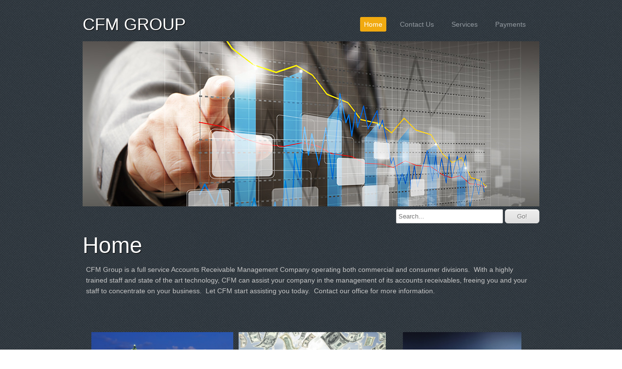

--- FILE ---
content_type: text/html; charset=UTF-8
request_url: http://www.cfmgroup.biz/
body_size: 5364
content:
<!DOCTYPE html>
<html  lang="en">
<head>
		<meta http-equiv="Content-Type" content="text/html; charset=UTF-8" />
<meta name="viewport" content="width=device-width, initial-scale=1, maximum-scale=1" />
<meta property="og:image" content="/templates/creator/m_a/a9/a97/107/assets/header_image_1.jpg?v=1467624568" />
<meta property="og:title" content="Home" />
<meta name="generator" content="Websplanet" />
<meta name="robots" content="index,follow" />	<title>Home - CFM GROUP</title>	<link href="templates/resellers/2/favicon.ico?v=1494441041" rel="SHORTCUT ICON" type="image/x-icon" />
<link href="/js/fancybox2/jquery.fancybox.min.css?v=6.5.1.39220" media="screen" rel="stylesheet" type="text/css" />
<link href="/css/widgets/concat_widget.min.css?v=6.5.1.39220" media="screen" rel="stylesheet" type="text/css" />
<link href="/templates/creator/m_a/a9/a97/107/css/main.min.css?v=1467624568" media="screen" rel="stylesheet" type="text/css" id="template-grid" />
<link href="/templates/creator/m_a/a9/a97/107/css/style.min.css?v=1467624568" media="screen" rel="stylesheet" type="text/css" id="template-skin" />
<link href="http://www.cfmgroup.biz/" rel="canonical" />		
	<script type="text/javascript" src="https://ajax.googleapis.com/ajax/libs/jquery/1.7.1/jquery.min.js?v=6.5.1.39220"></script>
<script type="text/javascript">
    //<!--
    $(document).ready(function(){var settings = {galleryid: "13",numberOfRowsToShow: 2,numberOfColumns: 3,margin: 5,ratio: 1.5,thumbnailDisplay: "fit",langClose: "Close",langPrev: "Previous",langNext: "Next"};	var width = $('#gallery_diy_widget_'+settings.galleryid).css("width");
	if (!width || 0 == parseInt(width)) {
		efu.mediator().on("dc_event",  efu.w.gallery, [settings]);
	} else {
		efu.w.gallery(settings);
	}
	$(".fancybox").fancybox({
				nextEffect : "none",
				prevEffect : "none",
				tpl : {
 					closeBtn : '<a title="'+settings['langClose']+'" class="fancybox-item fancybox-close" href="javascript:;"></a>',
 					next: '<a title="'+settings['langNext']+'" class="fancybox-nav fancybox-next"><span></span></a>',
  					prev: '<a title="'+settings['langPrev']+'" class="fancybox-nav fancybox-prev"><span></span></a>'
				}	
			});});    //-->
</script>
<script type="text/javascript" src="/js/efu/main.min.js?v=6.5.1.39220"></script>
<script type="text/javascript" src="/js/efu/w.gallery.min.js?v=6.5.1.39220"></script>
<script type="text/javascript" src="/js/fancybox2/jquery.fancybox.min.js?v=6.5.1.39220"></script>
<script type="text/javascript" src="/js/footer/get_deps.min.js?v=6.5.1.39220"></script>
<script type="text/javascript" src="/js/footer/build_social_entries.min.js?v=6.5.1.39220"></script>
<script type="text/javascript">
    //<!--
    $(document).ready(function(){socialEntries = [];
socialEntriesTitle = {"facebook":" Follow on Facebook","twitter":"Follow on Twitter","linkedin":"Follow on LinkedIn","linkedincompany":"Follow on LinkedIn","googleplus":"Follow on Google Plus"};
$.each(socialEntries, function(key, value) {
      buildSocialEntry(key, value, socialEntriesTitle[key]);
});
getDependecies();
});    //-->
</script>
<script type="text/javascript">
    //<!--
       

    //-->
</script>
	
	<link type="text/css" href="/css/skeleton.css" rel="stylesheet">
<script type="text/javascript" src="/templates/creator/m_a/a9/a97/107/assets/jquery.scroll-follow.js?v=1467624568"></script>
<script type="text/javascript" src="/templates/creator/m_a/a9/a97/107/assets/respond.min.js?v=1467624568"></script>



<!--[if lt IE 9]>
<script src="http://html5shiv.googlecode.com/svn/trunk/html5.js"></script>
<![endif]-->



<script type="text/javascript">

   function scrollToFunc() {
      window.scrollTo(0,0);
   }

   function addFixedMenu() {
      /* scroll-follow */
      $( '#fixed_mobile_action_menu' ).scrollFollow(
         {speed: 300,relativeTo: 'bottom'}
      );
   }

   $(function() {
      setTimeout('scrollToFunc()',850);
      setTimeout('addFixedMenu()',1000);



   });

   $(document).ready(function() {

      /* --- mobile menu --- */
      $('.mobilenav').toggle(function(){
         $('#top-navigation').stop().slideDown(700);
      },function(){
         $('#top-navigation').stop().slideUp(700);
      });
      if($("ul#nav").length < 1){
		$(".mobilenav").css("display","none");
	}
$(window).bind('orientationchange', function(e) {
var curTxt = $(".plus-toggle").text();
var $lefty = $(".buttons-nav");
   switch ( window.orientation ) {
        case 90:
        case -90:
        case 0:
           if (curTxt == "[-]") {
               $lefty.css({
                  width: $(window).width(),
              });
           };
        break;
      }
});
	
$(".plus-toggle").click(function () {
  var curTxt = $(this).text();
  var $lefty = $(".buttons-nav");

    if (curTxt == "[+]") {
      //open
      $(this).text("[-]");
      $lefty.css({
          width: $(window).width(),
          left: -$(window).width()
      });
      $lefty.show();
      $lefty.animate({
        left: 0
      });
    }else{
      $(this).text("[+]");
      //close
      $lefty.animate({
        left: -10 - ($lefty.outerWidth())
      });
    }
    
});

});

</script>

<style type="text/css" media="screen">
<!--

-->
</style></head>
<body>
<div id="fixed_mobile_action_menu" class="nav-wrapper">
  <div id="plus" class="plus-toggle">[+]</div>
  <ul class="buttons-nav" style="display:none;">
          <li class="mobile-action-btn"><a href="tel:">Call us now !</a></li>
          <li class="seperator"></li>
    <li  class="map-action-btn"><a href="">Find us on the map</a></li>
    <li class="seperator"></li>
    <li  class="email-action-btn"><a href="mailto:jfoley1877@gmail.com">Send us an email</a></li>
  </ul>
</div>
  <div id="header" >
    <div class="wrapper sk-container">
      <div id="logo" class="five columns">
      <h2>
        <a href="/" class="logo">CFM GROUP</a>      </h2>
      </div><!--logo-->

      <div class="eleven columns"> 
        <button class="mobilenav">&#8801;</button>
        <div id="top-navigation">
          <ul id="nav" class="menu_count_4 menu"><li id="menu_7" class="first current  lb_7"><a href="http://www.cfmgroup.biz/" target="_self" title="Home" data-pageid="7" data-act="canvas" data-itemid="7" data-cat="0">Home</a> </li><li id="menu_8" class=" lb_8"><a href="http://www.cfmgroup.biz/contact-us.shtml" target="_self" title="Contact Us" data-pageid="8" data-act="canvas" data-itemid="8" data-cat="0">Contact Us</a> </li><li id="menu_110351" class=" lb_110351"><a href="http://www.cfmgroup.biz/services.shtml" target="_self" title="Services" data-pageid="110351" data-act="canvas" data-itemid="105207" data-cat="0">Services</a> </li><li id="menu_110354" class="last lb_110354"><a href="http://www.cfmgroup.biz/payments.shtml" target="_self" title="Payments" data-pageid="110354" data-act="canvas" data-itemid="105210" data-cat="0">Payments</a> </li></ul>        </div>
        <div id="menu">
          <ul id="nav" class="menu_count_4 menu"><li id="menu_7" class="first current  lb_7"><a href="http://www.cfmgroup.biz/" target="_self" title="Home" data-pageid="7" data-act="canvas" data-itemid="7" data-cat="0">Home</a> </li><li id="menu_8" class=" lb_8"><a href="http://www.cfmgroup.biz/contact-us.shtml" target="_self" title="Contact Us" data-pageid="8" data-act="canvas" data-itemid="8" data-cat="0">Contact Us</a> </li><li id="menu_110351" class=" lb_110351"><a href="http://www.cfmgroup.biz/services.shtml" target="_self" title="Services" data-pageid="110351" data-act="canvas" data-itemid="105207" data-cat="0">Services</a> </li><li id="menu_110354" class="last lb_110354"><a href="http://www.cfmgroup.biz/payments.shtml" target="_self" title="Payments" data-pageid="110354" data-act="canvas" data-itemid="105210" data-cat="0">Payments</a> </li></ul>        </div>
      </div><!--menu-->

      <div class="clear"></div>
      <div id="headerimage" class="sixteen columns">
        <div id="header-image-wrapper-1"><img src="/templates/creator/m_a/a9/a97/107/assets/header_image_1.jpg?v=1467624568" id="siteMainDynHeaderImage1" style="border:0px" /></div><div class="search-container"> 
<!-- Search Start -->
<div id="Search-module" class="module-wrapper">
    <form name="search" method="post" id="search" action="/search" style="margin:0px;">		         
        <input type="text" name="str" placeholder="Search..."  id="str" class="search_field" maxlength="255"/>
        <input type="submit" name="dAction" value="Go!" class="search_button" />
    </form>
    <div id="searching_box" style="display: none">
	    <img src="/gfx/loading.gif" style="float: left" alt="Searching"/>
	    <div style="float: left; margin: 0.5em 0 0 0.3em">Searching</div>
	</div>
	<div style="clear: both"></div>
</div>
</div>
<!-- Search End -->
      </div><!--headerimage-->

      <div class="clear"></div>

    </div><!--wrapper-->
  </div><!--header-->



  <div class="wrapper sk-container">
    <div id="content" class="skinBg">

      <div id="main-content" class="skinBg sixteen columns">
<div id="searchResults"></div>        <h1 class="titles">Home</h1>
          <div id="wp_content_data"><div class="vertical" style="width: 100%;"><div class="widget-wrapper widget-element free-text diy-resizable ">

		<div id="widget-id-12" 
		class="widget-body " style="">
		<div class="freetextarea">	
	<p>CFM Group&nbsp;is a full service Accounts Receivable Management Company operating both commercial and consumer divisions.&nbsp; With a highly trained staff and state of the art technology, CFM can assist your company in the management of its accounts receivables, freeing you and your staff to concentrate on your business.&nbsp; Let CFM start assisting you today.&nbsp; Contact our office for more information.<br></p><p><br></p></div>
<div class="clear"></div>	</div>
</div>


<div class="widget-wrapper widget-element gallery-diy-lightbox diy-resizable ">

		<div id="gallery_diy_widget_13" 
		class="widget-body gallery_diy" style="">
		<div class="gallery_row" style="height: 50%; ">
	<div class="gallery_single_image" style="width: 33.33%;  height: 100%; overflow:hidden;">
	<div style="margin-top: 5px;margin-left: 5px;">
		<a href="/var/m_0/06/064/58844/646403-atlanta_skyline.jpg" class="fancybox" rel="gallery1" style="height:100%;" title="">
			<img src="/var/m_0/06/064/58844/646403-atlanta_skyline.jpg" alt="" style="width:100%;">
		</a>		
	</div>
</div><div class="gallery_single_image" style="width: 33.33%;  height: 100%; overflow:hidden;">
	<div style="margin-top: 5px;margin-left: 5px;">
		<a href="/var/m_0/06/064/58844/646405-Good-Ways-to-Make-Money-Online.jpg" class="fancybox" rel="gallery1" style="height:100%;" title="">
			<img src="/var/m_0/06/064/58844/646405-Good-Ways-to-Make-Money-Online.jpg" alt="" style="width:100%;">
		</a>		
	</div>
</div><div class="gallery_single_image" style="width: 33.33%;  height: 100%; overflow:hidden;">
	<div style="margin-top: 5px;margin-left: 5px;">
		<a href="/var/m_0/06/064/58844/646615-hand_shake_pic.jpg" class="fancybox" rel="gallery1" style="height:100%;" title="">
			<img src="/var/m_0/06/064/58844/646615-hand_shake_pic.jpg" alt="" style="width:100%;">
		</a>		
	</div>
</div></div>
<div class="clear"></div>	</div>
</div>


<div class="widget-wrapper widget-element button diy-resizable ">

		<div id="widget-id-794935" 
		class="widget-body " style="">
		<div class="clearfix"><div style="float:auto;text-align:center;"><button style="padding:0; border:0px; background-color: transparent;border-radius: 6px;border-radius: 6px;box-shadow: 0px 1px 0px 0px #fff6af;" onclick="location.href ='https://mypayrazr.com/NewPortalWeb/portal/be730f3b-8cd7-4a6a-8d09-3856e1c5dac4';"><span style="font-family: arial;font-size: 15px;font-weight: bold;font-style: normal;border: 1px solid #ffaa22;-webkit-border-radius: 6px;-moz-border-radius: 6px;border-radius: 6px;background: -webkit-linear-gradient(#ffec64,#ffab23);background: -o-linear-gradient(#ffec64,#ffab23);background: -moz-linear-gradient(#ffec64,#ffab23);background: -ms-linear-gradient(#ffec64,#ffab23);background: linear-gradient(#ffec64,#ffab23);filter: progid:DXImageTransform.Microsoft.gradient(startColorstr=#ffec64, endColorstr=#ffab23 ,GradientType=0);color: #ffffff;-moz-box-shadow: 0px 1px 0px 0px #fff6af;-webkit-box-shadow: 0px 1px 0px 0px #fff6af;box-shadow: 0px 1px 0px 0px #fff6af;text-shadow: 0px 1px 0px #ffee66;padding-top: 6px;padding-bottom: 6px;padding-right: 24px;padding-left: 24px;text-align:center;cursor:pointer;display: inline-block;"  onmouseover="this.style.background='linear-gradient(#ffab23,#ffec64)';this.style.filter='progid:DXImageTransform.Microsoft.gradient(startColorstr=#ffab23, endColorstr=#ffec64 ,GradientType=0);'"; onmouseout="this.style.background='linear-gradient(#ffec64,#ffab23)';this.style.filter='progid:DXImageTransform.Microsoft.gradient(startColorstr=#ffec64, endColorstr=#ffab23 ,GradientType=0);'";>PAY NOW</span></button></div></div>	</div>
</div>


<div class="widget-wrapper widget-element free-text diy-resizable ">

		<div id="widget-id-14" 
		class="widget-body " style="">
		<div class="freetextarea">	
	<p>You're Accounts Receivable Solution!<br></p><p><br></p><p><br></p></div>
<div class="clear"></div>	</div>
</div>


</div></div>        </div><!--main-content-->

    </div><!--content-->

    <div class="clear"></div>
  </div><!--wrapper-->



  <div id="footer">
    <div class="wrapper sk-container">
    <ul id="mirror-menu-module"><li id="mirror_menu_td_7" class="mirror_menu"><a href="http://www.cfmgroup.biz/" target="_self" title="Home" data-pageid="7" data-act="canvas" data-itemid="7" data-cat="0">Home</a></li><li id="mirror_menu_td_8" class="mirror_menu"><a href="http://www.cfmgroup.biz/contact-us.shtml" target="_self" title="Contact Us" data-pageid="8" data-act="canvas" data-itemid="8" data-cat="0">Contact Us</a></li><li id="mirror_menu_td_110351" class="mirror_menu"><a href="http://www.cfmgroup.biz/services.shtml" target="_self" title="Services" data-pageid="110351" data-act="canvas" data-itemid="105207" data-cat="0">Services</a></li><li id="mirror_menu_td_110354" class="mirror_menu"><a href="http://www.cfmgroup.biz/payments.shtml" target="_self" title="Payments" data-pageid="110354" data-act="canvas" data-itemid="105210" data-cat="0">Payments</a></li></ul>      <div id="footerContent"></div>
<div id="mySocialList" class="addthis_toolbox addthis_32x32_style addthis_default_style"></div>    
    <div class="languages">
			</div>
</div>
  </div><!--footer-->
		    <script type="text/javascript">
    //<!--
    var sid = 58844;    //-->
</script>
<script type="text/javascript" src="/js/functions_stripped.js?v=6.5.1.39220"></script>
<script type="text/javascript" src="/js/galleryLightbox/gallery-paging.min.js?v=6.5.1.39220"></script>
<script type="text/javascript">
    //<!--
    $(document).ready(function(){efu.widgets.inlineJs('se',{"MODULE_SEARCH_TITLE":"Search","LANG_SEARCHRESULTS":"Search Results","LANG_NEXT":"Next","LANG_PREV":"Back","LANG_SHOWING":"Showing","LANG_OF":"of","LANG_ITEMS":"items","MODULE_SEARCH_CONTAINER_ID":"wp_content_data"})});    //-->
</script>
<script type="text/javascript" src="/js/efu/w.search.js?v=6.5.1.39220"></script>    </body>

</html>

--- FILE ---
content_type: text/html; charset=UTF-8
request_url: http://www.cfmgroup.biz/js/efu/w.search.js?v=6.5.1.39220
body_size: 2831
content:
/**
 * @Description: this function is the jsonp callback that returns the site search result.
 * i
 */
var efu = efu || {};
efu.w = efu.w || {};

efu.w.se = function (options) {
	var search_container = "#wp_content_data";
	if( typeof options.MODULE_SEARCH_CONTAINER_ID != "undefined" ) {
		search_container = '#' + options.MODULE_SEARCH_CONTAINER_ID;
	}
	var search$ = $("#search"),
		searchRes$ = $(search_container),
		searchBox$ = $("#searching_box");

		search$.find('input[name="str"]').focus(function () {
			if (options.MODULE_SEARCH_TITLE + '...' === $(this).val()) {
				$(this).val('');
			}
		}).blur(function(){
				if ('' === $(this).val()) {
					$(this).val(options.MODULE_SEARCH_TITLE + '...');
				}
		});

	$(document).ready(function() {
	  $(window).keydown(function(event){
		if(event.keyCode == 13 && search$.find('input[type="text"]').is(":focus")) {
		  event.preventDefault();
		  search$.find('input[type="submit"]').click();
		  return false;
		}
	  });
	});

	function searchResult(data) {
		searchBox$.hide();
		// if you're in static export, fix the links by adding '.shtml'
		var exported = "";
		if (typeof _static_export != "undefined") {
			exported = ".shtml";
		}

		var i = 0;
		resultsHtml = [];
		/*add the header to search results*/
		resultsHtml[i] = '<h2 class=\"titles results-title\">' + options.LANG_SEARCHRESULTS + '</h2>';
		if (typeof data === 'string') {
			resultsHtml[i] += data;
		}
		else {
			var n = 1;
			//iterates threw the pages array
			for (var item in data) {
				resultsHtml[i] += '<div class="result-item">';

				if (data[item].alias.length > 0) {
					var url = data[item].alias + exported;

					//builds the link with export logic
					resultsHtml[i] += '<a class="page-name" href="' + url + '">' + data[item].pagetitle + '</a><small><em> (' + data[item].pagetype + ')</em></small>';
				}
				else {
					var url = data[item].url + exported;
					if (typeof _static_export != "undefined" && data[item].url && typeof data[item].url != "undefined") {
						var act = getURLParam("act", data[item].url);
						if (act && typeof act != "undefined") {
							url = "/a" + act + "/index.shtml";
						}
					}
					resultsHtml[i] += '<a class="page-name" href="' + url + '" target="' + data[item].act + '">' + data[item].pagetitle + '</a><small><em> (' + data[item].pagetype + ')</em></small>';
				}

				var text = data[item].data;
				var keys = $.parseJSON(data[item].keywords);
				for (var k = 0; k < keys.length; k++) {
					var regEx = new RegExp("("+ keys[k] +")", "ig");
					text = text.replace(regEx, '<mark>$1</mark>');
				};

				resultsHtml[i] += '<p>' + text + '</p>';
				resultsHtml[i] += '</div>';
				if ((n % 10 == 0) && (n != 0) && (n != data.length)) {
					i++;
					resultsHtml[i] = "";
				}
				n++;
			}
		}

		//pagination starts
		searchRes$.html("<div id='resultsBox'></div>")

		var resBox$ = $('#resultsBox');
		resBox$.html(resultsHtml[0]);
		showing = "";
		if( typeof data !== 'string'){
			var init_items = (data.length > 10) ? 10 : data.length;
			var showing_message = options.LANG_SHOWING +" 1-"+ init_items +" "+ options.LANG_OF + " "+ data.length +" "+ options.LANG_ITEMS;
			showing = "<span id='showing_pagination'>"+ showing_message + "</span>";
			$(showing).appendTo(searchRes$);
		}

		if (i > 0) {
			var k = 1;
			numbers = "";
			while (k <= i + 1) {
				numbers += "<span class='paging_number' id='resultsGroup" + k + "'> " + k + " </span>";
				k++;
			}
			prev = "<label id='prev_results' style='display:none;'><span> « " + options.LANG_PREV + "</span></label>";
			next = "<label id='next_results'><span>" + options.LANG_NEXT + " » </span></label>";

			pagination$ = $("<div id='pagination'></div>").appendTo(searchRes$);
			prevRes$ = $(prev).appendTo(pagination$);
			pagingNum$ = $(numbers).appendTo(pagination$);
			nextRes$ = $(next).appendTo(pagination$);
			//creating pagination events for next and previous
			nextRes$.click(function () {
				var j = 0;
				while ((resBox$.text().indexOf($(resultsHtml[j]).text())) && (resultsHtml[j])) {
					j++;
				}
		        resBox$.html(resultsHtml[j + 1]);
		        var init_items = ((j+2)*10 > data.length) ? data.length : (j+2)*10;
				showing_message = options.LANG_SHOWING +" "+ (1+ (j+1)*10)+"-"+ init_items +" "+ options.LANG_OF + " "+ data.length +" "+ options.LANG_ITEMS;
				$("#showing_pagination").text(showing_message);

				if (resultsHtml[j + 2]) {
					nextRes$.show();
				}
				else {
					nextRes$.hide();
				}
				prevRes$.show();
				pagingNum$.css("color", "black");
				$("#resultsGroup" + j).css("color", "purple");
			});
			prevRes$.click(function () {
				var j = 0;
				while ((resBox$.text().indexOf($(resultsHtml[j]).text()) == -1) && (resultsHtml[j])) {
					j++;
				}
				resBox$.html(resultsHtml[j-1]);
				var init_items = (j*10 > data.length) ? data.length : j*10;
				showing_message = options.LANG_SHOWING +" "+ (1+ (j-1)*10)+"-"+ init_items +" "+ options.LANG_OF + " "+ data.length +" "+ options.LANG_ITEMS;
				$("#showing_pagination").text(showing_message);

				if (resultsHtml[j - 2]) {
					prevRes$.show();
				}
				else {
					prevRes$.hide();
				}
				nextRes$.show();
				pagingNum$.css("color", "black");
				$("#resultsGroup" + j).css("color", "purple");
			});
			pagingNum$.click(function () {
				var resultsNum = $(this).attr('id');
				var preId = "resultsGroup";
				resultsNum = resultsNum.replace(preId, '');
				resultsNum = parseInt(resultsNum, 10);
				resBox$.html(resultsHtml[resultsNum - 1]);
				var init_items = (resultsNum*10 > data.length) ? data.length : resultsNum*10;
				showing_message = options.LANG_SHOWING +" "+ (1+ (resultsNum-1)*10)+"-"+ init_items +" "+ options.LANG_OF + " "+ data.length +" "+ options.LANG_ITEMS;
				$("#showing_pagination").text(showing_message);
				pagingNum$.css("color", "black");
				$("#resultsGroup" + resultsNum).css("color", "purple");
				resBox$.html(resultsHtml[resultsNum - 1]);
				if (resultsHtml[resultsNum]) {
					nextRes$.show();
				}
				else {
					nextRes$.hide();
				}
				if (resultsHtml[resultsNum - 2]) {
					prevRes$.show();
				}
				else {
					prevRes$.hide();
				}
			});
		}
	}

	function getURLParam(parameter, url) {
		var querySTR = url.substr(url.indexOf("?") + 1);
		var params = querySTR.split('&');
		for (var i = 0; i < params.length; i++) {
			var pair = params[i].split('=');
			if (pair[0] == parameter) {
				return pair[1];
			}
		}
	}

	search$.submit(function (event) {
		/* stop form from submitting normally */
		event.preventDefault();
		var form = $(this);
		if ('' === search$.find('input[name="str"]').val() || search$.find('input[name="str"]').val() == options.MODULE_SEARCH_TITLE + '...') {
			/* empty value  - do nothing */
			return;
		}
		var request = $.ajax({
			url: form.attr('action'),
			data: form.serialize(),
			dataType: "json",
			beforeSend: function (xhr) {
				xhr.setRequestHeader("X-Requested-With", "GET REQUEST");
			}
		});

		request.done(function (data) {
			searchResult((data.status == 'ok') ? data.results : data.messages);
		});

		request.fail(function (jqXHR, textStatus) {
			alert("Request failed: " + textStatus);
		});
	});
};


--- FILE ---
content_type: text/css
request_url: http://www.cfmgroup.biz/templates/creator/m_a/a9/a97/107/css/style.min.css?v=1467624568
body_size: 2038
content:
.ui-widget{font-family:Helvetica,Arial,sans-serif;font-size:1.1em}.ui-widget .ui-widget{font-size:1em}.ui-widget input,.ui-widget select,.ui-widget textarea,.ui-widget button{font-family:Helvetica,Arial,sans-serif;font-size:1em}.ui-widget-content{border:1px solid #404040;background:#121212 url('../assets/ui-bg_gloss-wave_16_121212_500x100.png') 50% top repeat-x;color:#eee}.ui-widget-content a{color:#eee}.ui-widget-header{border:1px solid #404040;background:#888 url('../assets/ui-bg_highlight-hard_15_888888_1x100.png') 50% 50% repeat-x;color:#fff;font-weight:bold}.ui-widget-header a{color:#fff}.ui-state-default,.ui-widget-content .ui-state-default,.ui-widget-header .ui-state-default{border:1px solid #ccc;background:#adadad url('../assets/ui-bg_highlight-soft_35_adadad_1x100.png') 50% 50% repeat-x;font-weight:normal;color:#333}.ui-state-default a,.ui-state-default a:link,.ui-state-default a:visited{color:#333;text-decoration:none}.ui-state-hover,.ui-widget-content .ui-state-hover,.ui-widget-header .ui-state-hover,.ui-state-focus,.ui-widget-content .ui-state-focus,.ui-widget-header .ui-state-focus{border:1px solid #ddd;background:#ddd url('../assets/ui-bg_highlight-soft_60_dddddd_1x100.png') 50% 50% repeat-x;font-weight:normal;color:#000}.ui-state-hover a,.ui-state-hover a:hover{color:#000;text-decoration:none}.ui-state-active,.ui-widget-content .ui-state-active,.ui-widget-header .ui-state-active{border:1px solid #000;background:#121212 url('../assets/ui-bg_inset-soft_15_121212_1x100.png') 50% 50% repeat-x;font-weight:normal;color:#fff}.ui-state-active a,.ui-state-active a:link,.ui-state-active a:visited{color:#fff;text-decoration:none}.ui-widget :active{outline:0}.ui-state-highlight,.ui-widget-content .ui-state-highlight,.ui-widget-header .ui-state-highlight{border:1px solid #404040;background:#555 url('../assets/ui-bg_highlight-hard_55_555555_1x100.png') 50% top repeat-x;color:#ccc}.ui-state-highlight a,.ui-widget-content .ui-state-highlight a,.ui-widget-header .ui-state-highlight a{color:#ccc}.ui-icon{width:16px;height:16px;background-image:url('../assets/ui-icons_bbbbbb_256x240.png')}.ui-widget-content .ui-icon{background-image:url('../assets/ui-icons_bbbbbb_256x240.png')}.ui-widget-header .ui-icon{background-image:url('../assets/ui-icons_cccccc_256x240.png')}.ui-state-default .ui-icon{background-image:url('../assets/ui-icons_666666_256x240.png')}.ui-state-hover .ui-icon,.ui-state-focus .ui-icon{background-image:url('../assets/ui-icons_c98000_256x240.png')}.ui-state-active .ui-icon{background-image:url('../assets/ui-icons_f29a00_256x240.png')}.ui-state-highlight .ui-icon{background-image:url('../assets/ui-icons_aaaaaa_256x240.png')}.ui-accordion .ui-accordion-header a{display:block;font-size:1em;padding:.5em .5em .5em .7em}@import url(http://fonts.googleapis.com/css?family=Open+Sans:400,700,700italic,600italic,600,400italic,300,300italic);@import url(http://fonts.googleapis.com/css?family=Bree+Serif);body{background:url('../assets/bg.png') 0 0 repeat;color:#c8c8c8}a,a:visited{color:#f1aa10;text-decoration:none}a:hover{color:#fff}#logo h2 a{color:#fff;text-shadow:1px 1px 1px #000;filter:dropshadow(color=#000,offx=,offy=1)}#main-content h1{color:#fff;text-shadow:1px 1px 1px #000;filter:dropshadow(color=#000,offx=,offy=1)}#footer{font-style:italic;border-top:1px solid #454c53;color:#959ca2}#footer a{color:#fff}#footer a:hover{color:#f1aa10}#plus{-webkit-border-radius:0 5px 5px 0px;border-radius:0 5px 5px 0px}.plus-toggle{background:#5d6169;color:white;border-left:3px solid #fff;cursor:pointer}.plus-after{border-color:#000}ul.buttons-nav{background:#45484d;background:-moz-linear-gradient(top,rgba(69,72,77,1) 0%,rgba(0,0,0,1) 100%);background:-webkit-gradient(linear,left top,left bottom,color-stop(0%,rgba(69,72,77,1)),color-stop(100%,rgba(0,0,0,1)));background:-webkit-linear-gradient(top,rgba(69,72,77,1) 0%,rgba(0,0,0,1) 100%);background:-o-linear-gradient(top,rgba(69,72,77,1) 0%,rgba(0,0,0,1) 100%);background:-ms-linear-gradient(top,rgba(69,72,77,1) 0%,rgba(0,0,0,1) 100%);background:linear-gradient(to bottom,rgba(69,72,77,1) 0%,rgba(0,0,0,1) 100%);filter:progid:DXImageTransform.Microsoft.gradient(startColorstr='#45484d',endColorstr='#000000',GradientType=0)}ul.buttons-nav li{border-radius:8px}ul.buttons-nav li:hover{background:#252423}ul.buttons-nav li.seperator{background:#201f1d;border-right:1px solid #3b3a3a}.mobile-action-btn a{background:url('../assets/mobile.png') no-repeat center center}.map-action-btn a{background:url('../assets/location.png') no-repeat center center}.email-action-btn a{background:url('../assets/contact.png') no-repeat center center}.mobile-action-btn a,.map-action-btn a,.email-action-btn a{display:block;height:37px}.widget-button{border-radius:10px;-moz-border-radius:10px;-webkit-border-radius:10px;background:#f1aa10;color:#fff}.widget-button:hover{border-radius:10px;-moz-border-radius:10px;-webkit-border-radius:10px;background:#1a2730;color:#f1aa10}.widget-popup-control-bar #close_map{background:#1a2730;color:#fff}.widget-popup-control-bar #close_map:hover{background:#5cb6cb;color:#000}.recaptchatable #recaptcha_response_field{background-color:#fff !important}#menu ul#nav li.current a{color:#fff}.top_menu{-webkit-box-shadow:0 1px 4px 2px rgba(0,0,0,.5);box-shadow:0 1px 4px 2px rgba(0,0,0,.5);background:#000}ul#nav li ul{background:#000}#menu ul#nav a,#menu ul#nav a:visited{color:#959ca2;text-shadow:none;text-decoration:none;font-size:1em}ul#nav li a:hover,ul#nav li.current a{color:#fff !important;font-weight:bold;border-radius:3px;-moz-border-radius:3px;-webkit-border-radius:3px;background:#f1aa10}#menu #nav li ul{background:#292929;background-color:#2c2c2c;background-repeat:repeat-x;box-shadow:0 1px 3px rgba(0,0,0,.25),0 -1px 0 rgba(0,0,0,.1) inset;background-image:-moz-linear-gradient(center top,#333,#222);border-bottom:2px solid #f1aa10}.mobilenav{background:none repeat scroll 0 0 rgba(255,255,255,.2);border-radius:4px 4px 4px 4px;color:#fff;border:1px solid #999}@media(max-width:767px){#top-navigation li a{color:#959ca2;border-left:5px solid #f1aa10}ul#nav li ul{background:none}#top-navigation li a:hover,#top-navigation li a:active{border-left-color:#fff;color:#fff}}

--- FILE ---
content_type: application/javascript
request_url: http://www.cfmgroup.biz/js/fancybox2/jquery.fancybox.min.js?v=6.5.1.39220
body_size: 7702
content:
/*! WebsPlanet 2015-03-12 */
!function(a,b,c){var d=c(a),e=c(b),f=c.fancybox=function(){f.open.apply(this,arguments)},g=!1,h=null,i="undefined"!=typeof b.createTouch;currentWidth=c(a).width(),currentWidth>767?(setWidth=450,setHeight=300):(setWidth=350,setHeight=300),c.extend(f,{version:"2.0.5",defaults:{padding:15,margin:20,width:setWidth,height:setHeight,minWidth:100,minHeight:100,maxWidth:9999,maxHeight:9999,autoSize:!1,autoResize:!i,autoCenter:!i,fitToView:!0,aspectRatio:!1,topRatio:.5,fixed:!(c.browser.msie&&c.browser.version<=6||i),scrolling:"auto",wrapCSS:"fancybox-default",arrows:!0,closeBtn:!0,closeClick:!1,nextClick:!1,mouseWheel:!0,autoPlay:!1,playSpeed:3e3,preload:3,modal:!1,loop:!0,ajax:{dataType:"html",headers:{"X-fancyBox":!0}},keys:{next:[13,32,34,39,40],prev:[8,33,37,38],close:[27]},index:0,type:null,href:null,content:null,title:null,tpl:{wrap:'<div class="fancybox-wrap"><div class="fancybox-outer"><div class="fancybox-inner"></div></div></div>',image:'<img class="fancybox-image" src="{href}" alt="" />',iframe:'<iframe class="fancybox-iframe" name="fancybox-frame{rnd}" frameborder="0" hspace="0"'+(c.browser.msie?' allowtransparency="true"':"")+"></iframe>",swf:'<object classid="clsid:D27CDB6E-AE6D-11cf-96B8-444553540000" width="100%" height="100%"><param name="wmode" value="transparent" /><param name="allowfullscreen" value="true" /><param name="allowscriptaccess" value="always" /><param name="movie" value="{href}" /><embed src="{href}" type="application/x-shockwave-flash" allowfullscreen="true" allowscriptaccess="always" width="100%" height="100%" wmode="transparent"></embed></object>',error:'<p class="fancybox-error">The requested content cannot be loaded.<br/>Please try again later.</p>',closeBtn:'<div title="Close" class="fancybox-item fancybox-close"></div>',next:'<a title="Next" class="fancybox-nav fancybox-next"><span></span></a>',prev:'<a title="Previous" class="fancybox-nav fancybox-prev"><span></span></a>'},openEffect:"fade",openSpeed:250,openEasing:"swing",openOpacity:!0,openMethod:"zoomIn",closeEffect:"fade",closeSpeed:250,closeEasing:"swing",closeOpacity:!0,closeMethod:"zoomOut",nextEffect:"elastic",nextSpeed:300,nextEasing:"swing",nextMethod:"changeIn",prevEffect:"elastic",prevSpeed:300,prevEasing:"swing",prevMethod:"changeOut",helpers:{overlay:{speedIn:0,speedOut:300,opacity:.8,css:{cursor:"pointer"},closeClick:!0},title:{type:"outside"}},onCancel:c.noop,beforeLoad:c.noop,afterLoad:c.noop,beforeShow:c.noop,afterShow:c.noop,beforeClose:c.noop,afterClose:c.noop},group:{},opts:{},coming:null,current:null,isOpen:!1,isOpened:!1,wrap:null,outer:null,inner:null,player:{timer:null,isActive:!1},ajaxLoad:null,imgPreload:null,transitions:{},helpers:{},open:function(a,b){f.close(!0),a&&!c.isArray(a)&&(a=a instanceof c?c(a).get():[a]),f.isActive=!0,f.opts=c.extend(!0,{},f.defaults,b),c.isPlainObject(b)&&"undefined"!=typeof b.keys&&(f.opts.keys=b.keys?c.extend({},f.defaults.keys,b.keys):!1),f.group=a,f._start(f.opts.index||0)},cancel:function(){f.coming&&!1===f.trigger("onCancel")||(f.coming=null,f.hideLoading(),f.ajaxLoad&&f.ajaxLoad.abort(),f.ajaxLoad=null,f.imgPreload&&(f.imgPreload.onload=f.imgPreload.onabort=f.imgPreload.onerror=null))},close:function(a){f.cancel(),f.current&&!1!==f.trigger("beforeClose")&&(f.unbindEvents(),!f.isOpen||a&&a[0]===!0?(c(".fancybox-wrap").stop().trigger("onReset").remove(),f._afterZoomOut()):(f.isOpen=f.isOpened=!1,c(".fancybox-item, .fancybox-nav").remove(),f.wrap.stop(!0).removeClass("fancybox-opened"),f.inner.css("overflow","hidden"),f.transitions[f.current.closeMethod]()))},play:function(a){var b=function(){clearTimeout(f.player.timer)},d=function(){b(),f.current&&f.player.isActive&&(f.player.timer=setTimeout(f.next,f.current.playSpeed))},e=function(){b(),c("body").unbind(".player"),f.player.isActive=!1,f.trigger("onPlayEnd")},g=function(){f.current&&(f.current.loop||f.current.index<f.group.length-1)&&(f.player.isActive=!0,c("body").bind({"afterShow.player onUpdate.player":d,"onCancel.player beforeClose.player":e,"beforeLoad.player":b}),d(),f.trigger("onPlayStart"))};f.player.isActive||a&&a[0]===!1?e():g()},next:function(){f.current&&f.jumpto(f.current.index+1)},prev:function(){f.current&&f.jumpto(f.current.index-1)},jumpto:function(a){f.current&&(a=parseInt(a,10),f.group.length>1&&f.current.loop&&(a>=f.group.length?a=0:0>a&&(a=f.group.length-1)),"undefined"!=typeof f.group[a]&&(f.cancel(),f._start(a)))},reposition:function(a){f.isOpen&&f.wrap.css(f._getPosition(a))},update:function(a){f.isOpen&&(g||(h=setTimeout(function(){var b=f.current;g&&(g=!1,b&&((b.autoResize||a&&"orientationchange"===a.type)&&(b.autoSize&&(f.inner.height("auto"),b.height=f.inner.height()),f._setDimension(),b.canGrow&&f.inner.height("auto")),b.autoCenter&&f.reposition(),f.trigger("onUpdate")))},100)),g=!0)},toggle:function(){f.isOpen&&(f.current.fitToView=!f.current.fitToView,f.update())},hideLoading:function(){c("#fancybox-loading").remove()},showLoading:function(){f.hideLoading(),c('<div id="fancybox-loading"><div></div></div>').click(f.cancel).appendTo("body")},getViewport:function(){return{x:d.scrollLeft(),y:d.scrollTop(),w:d.width(),h:d.height()}},unbindEvents:function(){f.wrap&&f.wrap.unbind(".fb"),e.unbind(".fb"),d.unbind(".fb")},bindEvents:function(){var a=f.current,b=a.keys;a&&(d.bind("resize.fb, orientationchange.fb",f.update),b&&e.bind("keydown.fb",function(a){var d;a.ctrlKey||a.altKey||a.shiftKey||a.metaKey||!(c.inArray(a.target.tagName.toLowerCase(),["input","textarea","select","button"])<0)||(d=a.keyCode,c.inArray(d,b.close)>-1?(f.close(),a.preventDefault()):c.inArray(d,b.next)>-1?(f.next(),a.preventDefault()):c.inArray(d,b.prev)>-1&&(f.prev(),a.preventDefault()))}),c.fn.mousewheel&&a.mouseWheel&&f.group.length>1&&f.wrap.bind("mousewheel.fb",function(a,b){var d=c(a.target).get(0);(0===d.clientHeight||d.scrollHeight===d.clientHeight&&d.scrollWidth===d.clientWidth)&&(a.preventDefault(),f[b>0?"prev":"next"]())}))},trigger:function(a){var b,d=f[c.inArray(a,["onCancel","beforeLoad","afterLoad"])>-1?"coming":"current"];if(d){if(c.isFunction(d[a])&&(b=d[a].apply(d,Array.prototype.slice.call(arguments,1))),b===!1)return!1;d.helpers&&c.each(d.helpers,function(b,e){e&&"undefined"!=typeof f.helpers[b]&&c.isFunction(f.helpers[b][a])&&f.helpers[b][a](e,d)}),c.event.trigger(a+".fb")}},isImage:function(a){return a&&a.match(/\.(jpg|gif|png|bmp|jpeg)(.*)?$/i)},isSWF:function(a){return a&&a.match(/\.(swf)(.*)?$/i)},_start:function(a){var b,d,e,g,h={},i=f.group[a]||null;return i&&(i.nodeType||i instanceof c)&&(b=!0,c.metadata&&(h=c(i).metadata())),h=c.extend(!0,{},f.opts,{index:a,element:i},c.isPlainObject(i)?i:h),c.each(["href","title","content","type"],function(a,d){h[d]=f.opts[d]||b&&c(i).attr(d)||h[d]||null}),"number"==typeof h.margin&&(h.margin=[h.margin,h.margin,h.margin,h.margin]),h.modal&&c.extend(!0,h,{closeBtn:!1,closeClick:!1,nextClick:!1,arrows:!1,mouseWheel:!1,keys:null,helpers:{overlay:{css:{cursor:"auto"},closeClick:!1}}}),f.coming=h,!1===f.trigger("beforeLoad")?void(f.coming=null):(e=h.type,d=h.href||i,e||(b&&(g=c(i).data("fancybox-type"),!g&&i.className&&(g=i.className.match(/fancybox\.(\w+)/),e=g?g[1]:null)),e||"string"!==c.type(d)||(f.isImage(d)?e="image":f.isSWF(d)?e="swf":d.match(/^#/)&&(e="inline")),e||(e=b?"inline":"html"),h.type=e),"inline"===e||"html"===e?(h.content||(h.content="inline"===e?c("string"===c.type(d)?d.replace(/.*(?=#[^\s]+$)/,""):d):i),h.content&&h.content.length||(e=null)):d||(e=null),h.group=f.group,h.isDom=b,h.href=d,void("image"===e?f._loadImage():"ajax"===e?f._loadAjax():e?f._afterLoad():f._error("type")))},_error:function(a){f.hideLoading(),c.extend(f.coming,{type:"html",autoSize:!0,minHeight:0,hasError:a,content:f.coming.tpl.error}),f._afterLoad()},_loadImage:function(){f.imgPreload=new Image,f.imgPreload.onload=function(){this.onload=this.onerror=null,f.coming.width=this.width,f.coming.height=this.height,f._afterLoad()},f.imgPreload.onerror=function(){this.onload=this.onerror=null,f._error("image")},f.imgPreload.src=f.coming.href,f.imgPreload.width||f.showLoading()},_loadAjax:function(){f.showLoading(),f.ajaxLoad=c.ajax(c.extend({},f.coming.ajax,{url:f.coming.href,error:function(a,b){"abort"!==b?f._error("ajax",a):f.hideLoading()},success:function(a,b){"success"===b&&(f.coming.content=a,f._afterLoad())}}))},_preloadImages:function(){var a,b,d=f.group,e=f.current,g=d.length;if(e.preload&&!(d.length<2))for(var h=1;h<=Math.min(e.preload,g-1);h++)a=d[(e.index+h)%g],b=c(a).attr("href")||a,b&&((new Image).src=b)},_afterLoad:function(){return f.hideLoading(),f.coming&&!1!==f.trigger("afterLoad",f.current)?(f.isOpened?(c(".fancybox-item").remove(),f.wrap.stop(!0).removeClass("fancybox-opened"),f.inner.css("overflow","hidden"),f.transitions[f.current.prevMethod]()):(c(".fancybox-wrap").stop().trigger("onReset").remove(),f.trigger("afterClose")),f.unbindEvents(),f.isOpen=!1,f.current=f.coming,f.wrap=c(f.current.tpl.wrap).addClass("fancybox-"+(i?"mobile":"desktop")+" fancybox-tmp "+f.current.wrapCSS).appendTo("body"),f.outer=c(".fancybox-outer",f.wrap).css("padding",f.current.padding+"px"),f.inner=c(".fancybox-inner",f.wrap),void f._setContent()):void(f.coming=!1)},_setContent:function(){var a,b,d=f.current,e=d.type;switch(e){case"inline":case"ajax":case"html":a=d.content,a instanceof c&&(a=a.show().detach(),a.parent().hasClass("fancybox-inner")&&a.parents(".fancybox-wrap").trigger("onReset").remove(),c(f.wrap).bind("onReset",function(){a.appendTo("body").hide()})),d.autoSize&&(b=c('<div class="fancybox-tmp '+f.current.wrapCSS+'"></div>').appendTo("body").append(a),d.width=b.width(),d.height=b.height(),b.width(f.current.width),b.height()>d.height&&(b.width(d.width+1),d.width=b.width(),d.height=b.height()),a=b.contents().detach(),b.remove());break;case"image":a=d.tpl.image.replace("{href}",d.href),d.aspectRatio=!0;break;case"swf":a=d.tpl.swf.replace(/\{width\}/g,d.width).replace(/\{height\}/g,d.height).replace(/\{href\}/g,d.href)}if("iframe"===e){if(a=c(d.tpl.iframe.replace("{rnd}",(new Date).getTime())).attr("scrolling",d.scrolling),d.scrolling="auto",d.autoSize)return a.width(d.width),f.showLoading(),void a.data("ready",!1).appendTo(f.inner).bind({onCancel:function(){c(this).unbind(),f._afterZoomOut()},load:function(){var a,b=c(this);try{this.contentWindow.document.location&&(a=b.contents().find("body").height()+12,b.height(a))}catch(e){d.autoSize=!1}b.data("ready")===!1?(f.hideLoading(),a&&(f.current.height=a),f._beforeShow(),b.data("ready",!0)):a&&f.update()}}).attr("src",d.href);a.attr("src",d.href)}else("image"===e||"swf"===e)&&(d.autoSize=!1,d.scrolling="visible");f.inner.append(a),f._beforeShow()},_beforeShow:function(){f.coming=null,f.trigger("beforeShow"),f._setDimension(),f.wrap.hide().removeClass("fancybox-tmp"),f.bindEvents(),f._preloadImages(),f.transitions[f.isOpened?f.current.nextMethod:f.current.openMethod]()},_setDimension:function(){var a,b,d,e=f.wrap,g=f.outer,h=f.inner,i=f.current,j=f.getViewport(),k=i.margin,l=2*i.padding,m=i.width,n=i.height,o=i.maxWidth,p=i.maxHeight,q=i.minWidth,r=i.minHeight;if(j.w-=k[1]+k[3],j.h-=k[0]+k[2],m.toString().indexOf("%")>-1&&(m=(j.w-l)*parseFloat(m)/100),n.toString().indexOf("%")>-1&&(n=(j.h-l)*parseFloat(n)/100),a=m/n,m+=l,n+=l,i.fitToView&&(o=Math.min(j.w,o),p=Math.min(j.h,p)),i.aspectRatio?(m>o&&(m=o,n=(m-l)/a+l),n>p&&(n=p,m=(n-l)*a+l),q>m&&(m=q,n=(m-l)/a+l),r>n&&(n=r,m=(n-l)*a+l)):(m=Math.max(q,Math.min(m,o)),n=Math.max(r,Math.min(n,p))),m=Math.round(m),n=Math.round(n),c(e.add(g).add(h)).width("auto").height("auto"),h.width(m-l).height(n-l),e.width(m),b=e.height(),m>o||b>p)for(;(m>o||b>p)&&m>q&&b>r;)n-=10,i.aspectRatio?(m=Math.round((n-l)*a+l),q>m&&(m=q,n=(m-l)/a+l)):m-=10,h.width(m-l).height(n-l),e.width(m),b=e.height();i.dim={width:m,height:b},i.canGrow=i.autoSize&&n>r&&p>n,i.canShrink=!1,i.canExpand=!1,m-l<i.width||n-l<i.height?i.canExpand=!0:(m>j.w||b>j.h)&&m>q&&n>r&&(i.canShrink=!0),d=b-l,f.innerSpace=d-h.height(),f.outerSpace=d-g.height()},_getPosition:function(a){var b=f.current,c=f.getViewport(),d=b.margin,e=f.wrap.width()+d[1]+d[3],g=f.wrap.height()+d[0]+d[2],h={position:"absolute",top:d[0]+c.y,left:d[3]+c.x};return b.fixed&&(!a||a[0]===!1)&&g<=c.h&&e<=c.w&&(h={position:"fixed",top:d[0],left:d[3]}),h.top=Math.ceil(Math.max(h.top,h.top+(c.h-g)*b.topRatio))+"px",h.left=Math.ceil(Math.max(h.left,h.left+.5*(c.w-e)))+"px",h},_afterZoomIn:function(){var a=f.current,b=a.scrolling;f.isOpen=f.isOpened=!0,f.wrap.addClass("fancybox-opened").css("overflow","visible"),f.update(),f.inner.css("overflow","yes"===b?"scroll":"no"===b?"hidden":b),(a.closeClick||a.nextClick)&&f.inner.css("cursor","pointer").bind("click.fb",a.nextClick?f.next:f.close),a.closeBtn&&c(a.tpl.closeBtn).appendTo(f.outer).bind("click.fb",f.close),a.arrows&&f.group.length>1&&((a.loop||a.index>0)&&c(a.tpl.prev).appendTo(f.inner).bind("click.fb",f.prev),(a.loop||a.index<f.group.length-1)&&c(a.tpl.next).appendTo(f.inner).bind("click.fb",f.next)),f.trigger("afterShow"),f.opts.autoPlay&&!f.player.isActive&&(f.opts.autoPlay=!1,f.play())},_afterZoomOut:function(){f.trigger("afterClose"),f.wrap.trigger("onReset").remove(),c.extend(f,{group:{},opts:{},current:null,isActive:!1,isOpened:!1,isOpen:!1,wrap:null,outer:null,inner:null})}}),f.transitions={getOrigPosition:function(){var a,b=f.current,d=b.element,e=b.padding,g=c(b.orig),h={},i=50,j=50;return!g.length&&b.isDom&&c(d).is(":visible")&&(g=c(d).find("img:first"),g.length||(g=c(d))),g.length?(h=g.offset(),g.is("img")&&(i=g.outerWidth(),j=g.outerHeight())):(a=f.getViewport(),h.top=a.y+.5*(a.h-j),h.left=a.x+.5*(a.w-i)),h={top:Math.ceil(h.top-e)+"px",left:Math.ceil(h.left-e)+"px",width:Math.ceil(i+2*e)+"px",height:Math.ceil(j+2*e)+"px"}},step:function(a,b){var c,d,e;("width"===b.prop||"height"===b.prop)&&(d=e=Math.ceil(a-2*f.current.padding),"height"===b.prop&&(c=(a-b.start)/(b.end-b.start),b.start>b.end&&(c=1-c),d-=f.innerSpace*c,e-=f.outerSpace*c),f.inner[b.prop](d),f.outer[b.prop](e))},zoomIn:function(){var a,b,d=f.wrap,e=f.current,g=e.dim;"elastic"===e.openEffect?(b=c.extend({},g,f._getPosition(!0)),delete b.position,a=this.getOrigPosition(),e.openOpacity&&(a.opacity=0,b.opacity=1),f.outer.add(f.inner).width("auto").height("auto"),d.css(a).show(),d.animate(b,{duration:e.openSpeed,easing:e.openEasing,step:this.step,complete:f._afterZoomIn})):(d.css(c.extend({},g,f._getPosition())),"fade"===e.openEffect?d.fadeIn(e.openSpeed,f._afterZoomIn):(d.show(),f._afterZoomIn()))},zoomOut:function(){var a,b=f.wrap,c=f.current;"elastic"===c.closeEffect?("fixed"===b.css("position")&&b.css(f._getPosition(!0)),a=this.getOrigPosition(),c.closeOpacity&&(a.opacity=0),b.animate(a,{duration:c.closeSpeed,easing:c.closeEasing,step:this.step,complete:f._afterZoomOut})):b.fadeOut("fade"===c.closeEffect?c.closeSpeed:0,f._afterZoomOut)},changeIn:function(){var a,b=f.wrap,c=f.current;"elastic"===c.nextEffect?(a=f._getPosition(!0),a.opacity=0,a.top=parseInt(a.top,10)-200+"px",b.css(a).show().animate({opacity:1,top:"+=200px"},{duration:c.nextSpeed,easing:c.nextEasing,complete:f._afterZoomIn})):(b.css(f._getPosition()),"fade"===c.nextEffect?b.hide().fadeIn(c.nextSpeed,f._afterZoomIn):(b.show(),f._afterZoomIn()))},changeOut:function(){var a=f.wrap,b=f.current,d=function(){c(this).trigger("onReset").remove()};a.removeClass("fancybox-opened"),"elastic"===b.prevEffect?a.animate({opacity:0,top:"+=200px"},{duration:b.prevSpeed,easing:b.prevEasing,complete:d}):a.fadeOut("fade"===b.prevEffect?b.prevSpeed:0,d)}},f.helpers.overlay={overlay:null,update:function(){var a,f,g;this.overlay.width(0).height(0),c.browser.msie?(f=Math.max(b.documentElement.scrollWidth,b.body.scrollWidth),g=Math.max(b.documentElement.offsetWidth,b.body.offsetWidth),a=g>f?d.width():f):a=e.width(),this.overlay.width(a).height(e.height())},beforeShow:function(a){this.overlay||(a=c.extend(!0,{speedIn:"fast",closeClick:!0,opacity:1,css:{background:"black"}},a),this.overlay=c('<div id="fancybox-overlay"></div>').css(a.css).appendTo("body"),this.update(),a.closeClick&&this.overlay.bind("click.fb",f.close),d.bind("resize.fb",c.proxy(this.update,this)),this.overlay.fadeTo(a.speedIn,a.opacity))},onUpdate:function(){this.update()},afterClose:function(a){this.overlay&&this.overlay.fadeOut(a.speedOut||0,function(){c(this).remove()}),this.overlay=null}},f.helpers.title={beforeShow:function(a){var b,d=f.current.title;d&&(b=c('<div class="fancybox-title fancybox-title-'+a.type+'-wrap">'+c("<div/>").text(d).html()+"</div>").appendTo("body"),"float"===a.type&&(b.width(b.width()),b.wrapInner('<span class="child"></span>'),f.current.margin[2]+=Math.abs(parseInt(b.css("margin-bottom"),10))),b.appendTo("over"===a.type?f.inner:"outside"===a.type?f.wrap:f.outer))}},c.fn.fancybox=function(a){var b,d=c(this),g=this.selector||"",h=function(e){var h=this,i="rel",j=h[i],k=b;e.ctrlKey||e.altKey||e.shiftKey||e.metaKey||(e.preventDefault(),j||(i="data-fancybox-group",j=c(h).attr("data-fancybox-group")),j&&""!==j&&"nofollow"!==j&&(h=g.length?c(g):d,h=h.filter("["+i+'="'+j+'"]'),k=h.index(this)),a.index=k,f.open(h,a))};return a=a||{},b=a.index||0,g?e.undelegate(g,"click.fb-start").delegate(g,"click.fb-start",h):d.unbind("click.fb-start").bind("click.fb-start",h),this}}(window,document,jQuery);

--- FILE ---
content_type: application/javascript
request_url: http://www.cfmgroup.biz/js/galleryLightbox/gallery-paging.min.js?v=6.5.1.39220
body_size: 1340
content:
/*! WebsPlanet 2015-03-12 */
!function($){var methods={galleryBin:{},init:function(a){var b={galleryid:0,ratio:1.5,margin:5,numberOfRowsToShow:2,numberOfColumns:3,rowClassName:"gallery_row",thumbnailDisplay:"fit"};return this.each(function(){var c=$(this),d=c.data("galleryPaging");d||(a.galleryid=c.attr("id"),c.data("galleryPaging",$.extend(b,a)),d=c.data("galleryPaging")),methods.galleryBin[d.galleryid]=c;var e=c.find("."+d.rowClassName);e.hide(),e.slice(0,d.numberOfRowsToShow).show(),setTimeout(function(){c.galleryPaging("setDefaultHeight"),c.galleryPaging("setThumbnailDisplay")},1);var f=$(methods.getNavBar(c,d));f.find("li").each(function(){$(this).click(function(){e.hide(),f.find("li").removeClass("selected"),$(this).addClass("selected");var a=$(this).index();methods.paginate(a,methods.galleryBin[d.galleryid])})}),c.closest(".widget-wrapper").append(f)})},getNavBar:function(a,b){var c=a.find("."+b.rowClassName).length,d=Math.ceil(c/b.numberOfRowsToShow),e="";return d>1&&(e=methods.buildNavBarHtml(d)),e},buildNavBarHtml:function(a){for(var b='<div class="gallery_navbar_wrapper"><ul class="image_gallery_navbar">',c=1;a>=c;c++)b+=1==c?'<li class="selected"></li>':"<li></li>";return b+="</ul></div>"},paginate:function(a,b){var c=b.data("galleryPaging"),d=b.find("."+c.rowClassName);d.slice(a*c.numberOfRowsToShow,(a+1)*c.numberOfRowsToShow).show(),methods.setThumbnailDisplay(b)},setThumbnailDisplay:function(gallery){if(void 0==gallery)var gallery=$(this);var data=gallery.data("galleryPaging"),galleryWidth=gallery.width(),galleryHeight=gallery.height(),numberOfRows=data.numberOfRowsToShow,numberOfColumns=data.numberOfColumns,thumbnailWidth=eval(galleryWidth/numberOfColumns),thumbnailHeight=eval(galleryHeight/numberOfRows),thumbanilRatio=data.ratio;gallery.find("img").each(function(){var a=new Image,b=$(this);$(a).load(function(){var a=this.width,c=this.height,d=a/c;if("fit"==data.thumbnailDisplay)d>thumbanilRatio?(b.css("height","auto"),b.css("width","100%")):(b.css("width","auto"),b.css("height",gallery.height()/numberOfRows-(numberOfRows-1)*data.margin));else if("fill"==data.thumbnailDisplay)if(thumbanilRatio>d)b.css("height",gallery.height()/numberOfRows-(numberOfRows-1)*data.margin),b.css("height","auto"),b.css("width","100%");else{{c/(gallery.height()/numberOfRows-(numberOfRows-1)*data.margin)}b.css("width","auto"),b.css("height",gallery.height()/numberOfRows-(numberOfRows-1)*data.margin)}}),a.src=$(this).attr("src")})},setDefaultHeight:function(){var a=$(this),b=(a.attr("style"),a.data("galleryPaging"));a.height(a.width()/b.ratio/(b.numberOfColumns/b.numberOfRowsToShow))}};$.fn.galleryPaging=function(a){return methods[a]?methods[a].apply(this,Array.prototype.slice.call(arguments,1)):"object"!=typeof a&&a?void $.error("Method "+a+" does not exist on jQuery.galleryPaging"):methods.init.apply(this,arguments)}}(jQuery);

--- FILE ---
content_type: application/javascript
request_url: http://www.cfmgroup.biz/js/footer/build_social_entries.min.js?v=6.5.1.39220
body_size: 404
content:
function buildSocialEntry(s,a,t){var i=[];if(""!=a){switch(s){case"facebook":i.push('<a addthis:userid="'+a+'" class="addthis_button_facebook_follow" title="'+t+'">'),i.push("</a>");break;case"googleplus":i.push('<a class="addthis_button_google_plusone_share" addthis:userid="'+a+'" title="'+t+'">'),i.push("</a>");break;case"linkedin":i.push('<a class="addthis_button_linkedin_follow" addthis:userid="'+a+'" title="'+t+'">'),i.push("</a>");break;case"linkedincompany":i.push('<a class="addthis_button_linkedin_follow" addthis:usertype="company" addthis:userid="'+a+'" title="'+t+'">'),i.push("</a>");break;case"twitter":i.push('<a class="addthis_button_twitter_follow" addthis:userid="'+a+'" title="'+t+'">'),i.push("</a>")}$("#mySocialList").append(i.join("\n"))}}

--- FILE ---
content_type: application/javascript
request_url: http://www.cfmgroup.biz/js/efu/w.gallery.min.js?v=6.5.1.39220
body_size: 294
content:
/*! WebsPlanet 2015-03-12 */
var efu=efu||{};efu.w=efu.w||{},efu.w.gallery=function(a){var b=efu.utils.isWidthChanged("gallery_diy_widget_"+a.galleryid);return 0==b?!1:void $("#gallery_diy_widget_"+a.galleryid+".widget-body").galleryPaging(a)};